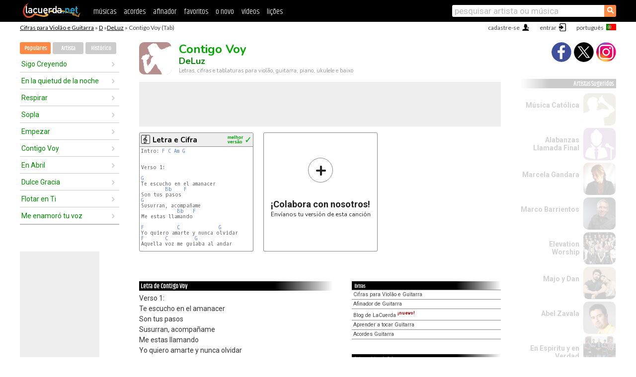

--- FILE ---
content_type: text/html; charset=UTF-8
request_url: https://cifras.lacuerda.net/deluz/contigo_voy
body_size: 15079
content:
<!DOCTYPE HTML PUBLIC "-//W3C//DTD HTML 4.01 Transitional//EN" "http://www.w3.org/TR/html4/loose.dtd">
<HTML lang='pt'>
<HEAD>
<META HTTP-EQUIV="Content-Language" CONTENT="pt">
<META HTTP-EQUIV="Content-Type" CONTENT="text/html; charset=UTF-8">
<META HTTP-EQUIV="Content-Script-Type" CONTENT="text/javascript">
<meta name="viewport" content="width=device-width, initial-scale=1.0">
<META NAME="description" CONTENT="Cifra de Contigo Voy, DeLuz: Cifras e Tablaturas para Violão.">
<META NAME="keywords" CONTENT="contigo voy deluz, contigo voy deluz cifras, letra, tablatura, violão, guitarra, baixo, ukulele">
<META NAME="date" CONTENT="2026-01-18">
<TITLE>CONTIGO VOY: Cifra para violão, ukulele, baixo e piano (DeLuz)</TITLE>
<link rel='dns-prefetch' href='https://cdn.lacuerda.net'>
<link rel='dns-prefetch' href='https://www.googletagmanager.com'>
<link rel='dns-prefetch' href='https://fonts.googleapis.com'>
<link rel='dns-prefetch' href='https://fonts.gstatic.com'>
<link rel='dns-prefetch' href='https://cdn.insurads.com'>

<link rel='apple-touch-icon' href='//cdn.lacuerda.net/IMG/lc-favicon-196.png'>
<link rel='icon' href='//cdn.lacuerda.net/IMG/lc-favicon-32.png' type='image/png' sizes='32x32'/>
<link rel='icon' href='//cdn.lacuerda.net/IMG/lc-favicon-192.png' type='image/png' sizes='192x192'/>
<script src="//cdn.lacuerda.net/UTIL/mainJS.js"></script>
<script src='//cdn.lacuerda.net/ARCH/arch.js'></script>
<script src='/LANG/mainJSpatch.php?lang=PT'></script>
<script>
if (decodeURI(DO.cookie).indexOf('lc_stats=1') != -1 || 2 != 1) ADS('https://www.googletagmanager.com/gtag/js?id=UA-8916411-2');
window.dataLayer = window.dataLayer || []; function gtag(){dataLayer.push(arguments);} gtag('js', new Date());
gtag('config', 'UA-8916411-2', {'cookie_domain':'.lacuerda.net'});
var myAds = [{adu:'/37756251/728top', sz:[728, 90], id:'div-gpt-ad-1430236222398-0'}, {adu:'/37756251/160ros', sz:[160,600], id:'div-gpt-ad-1430236222398-1'}, {adu:'/37756251/300bot', sz:[300,250], id:'div-gpt-ad-1430236222398-2'}]; 

function tOpen(v) { ff = 'deluz/contigo_voy';sOpen(ff,v); } banTxtExp='DeLuz'; movilVer='r=dluz010';
</script>
<script async='async' src='https://www.googletagservices.com/tag/js/gpt.js'></script>
<script async='async' src="//acordes.lacuerda.net/UTIL/pb.js"></script>
<script async='async' src="//acordes.lacuerda.net/UTIL/pb_imp.js"></script>
<script async src="https://cdn.insurads.com/bootstrap/55QXK4XS.js"></script>


<LINK href="//acordes.lacuerda.net/UTIL/estilo.css" rel="stylesheet" type="text/css">
<meta property="og:site_name" content="LaCuerda.net" />
<meta property="og:type" content="website" />
<meta property="og:image" content="https://lacuerda.net/Promo/lcicon.gif" />
<meta property="og:url" content="https://cifras.lacuerda.net/deluz/contigo_voy" />
<meta property="og:title" content="CONTIGO VOY: Cifra para violão, ukulele, baixo e piano (DeLuz)" />
<script type="application/ld+json">
{"@context":"http://schema.org","@type":"MusicRecording","byArtist": { "@context":"http://schema.org", "@type":"MusicGroup", "name":"DeLuz", "url":"https://cifras.lacuerda.net/deluz/" },
"name":"Contigo Voy", "url":"https://cifras.lacuerda.net/deluz/contigo_voy",
"description":"Cifra de Contigo Voy, DeLuz: Cifras e Tablaturas para Violão.",
"datePublished":"2026-01-18", "dateModified":"2026-01-18"}
</script>
<script type="application/ld+json">
{ "@context":"http://schema.org", "@type":"CreativeWork", "name":"Contigo Voy" }
</script>
<script type="application/ld+json">
{ "@context": "http://schema.org", "@type": "BreadcrumbList", "itemListElement": [ 
  { "@type": "ListItem", "position": 1, "item": { "@id": "https://cifras.lacuerda.net/tabs/d/", "name": "D" } },
  { "@type": "ListItem", "position": 2, "item": { "@id": "https://cifras.lacuerda.net/deluz/", "name": "DeLuz" } },
  { "@type": "ListItem", "position": 3, "item": { "@id": "https://cifras.lacuerda.net/deluz/contigo_voy", "name": "Contigo Voy" }}
]}
</script>
<link rel='canonical' href='https://acordes.lacuerda.net/deluz/contigo_voy' />
<link rel='alternate' hreflang='es' href='https://acordes.lacuerda.net/deluz/contigo_voy' />
<link rel='alternate' hreflang='en' href='https://chords.lacuerda.net/deluz/contigo_voy' />
<link rel='alternate' hreflang='pt' href='https://cifras.lacuerda.net/deluz/contigo_voy' />
<script src="//lacuerda.net/UTIL/cal.php?c=dluz010"></script>
<script>function rLaunch() { if (typeof(rLoaded) == 'undefined') setTimeout('rLaunch()', 50); else rLoaded(); }</script>
<meta property="og:description" content="Verso 1:  Te escucho en el amanacer Son tus pasos Susurran, acompañame Me estas llamando  Yo quiero amarte y nunca olvidar Aquella voz me guiaba al a" />  <style>#ban728 { border:0 }#r_main td.c2 a { font-size:14px }#r_main td.c2 div { font-size:14px }</style>
</HEAD>

<BODY onload="; bidStart();">
<div id='mTopCont'></div>
<div id='mMask' style='display:none'></div>
<div id='mHead'>
	<div class='mhTit' ><a href='/tabs/'>Cifras para Violão e Guitarra</a> &raquo <a href=/tabs/d/>D</a> &raquo;<a href=/deluz/>DeLuz</a> &raquo; Contigo Voy (Tab)</div>
</div>
<script>mShTop();</script>
<div id='mCols'><div id='mLeft'>
<div id='mlMenu'>
<div class='mlTit tlTit'>
<a id='mlOpt1' class='sel' href='javascript:showPops()'>Populares</a>
<a id='mlOpt2' href='javascript:bandList("deluz", 0)'>Artista</a>
<a id='mlOpt3' href='javascript:listHist()'>Histórico</a>
</div>
<div id='tNav' class='tNav'><div class='rList'><ul><li onclick='w.location="sigo_creyendo"'><a href='sigo_creyendo'>Sigo Creyendo</a></li><li onclick='w.location="en_la_quietud_de_la_noche"'><a href='en_la_quietud_de_la_noche'>En la quietud de la noche</a></li><li onclick='w.location="respirar"'><a href='respirar'>Respirar</a></li><li onclick='w.location="sopla"'><a href='sopla'>Sopla</a></li><li onclick='w.location="empezar"'><a href='empezar'>Empezar</a></li><li onclick='w.location="contigo_voy"'><a href='contigo_voy'>Contigo Voy</a></li><li onclick='w.location="en_abril"'><a href='en_abril'>En Abril</a></li><li onclick='w.location="dulce_gracia"'><a href='dulce_gracia'>Dulce Gracia</a></li><li onclick='w.location="flotar_en_ti"'><a href='flotar_en_ti'>Flotar en Ti</a></li><li onclick='w.location="me_enamoro_tu_voz"'><a href='me_enamoro_tu_voz'>Me enamoró tu voz</a></li></ul></div></div>

<div id=mSwitch style="display:none"></div>
</div>
<div id=ban160><div id='div-gpt-ad-1430236222398-1' style='height:600px; width:160px;'><script>googletag.cmd.push(function() { googletag.display('div-gpt-ad-1430236222398-1'); });</script></div></div><button ontouchstart="aBmark(); return false;" onclick="aBmark()" class=a_bmark>Adiciones LaCuerda<br>aos seus favoritos</button></div>

<div class='mBody'>
 
<div id='t_loader' class='rLoader' style='display:none'></div>
<form name=fcol method=get charset='utf-8' action='//lacuerda.net//Evolucion/envio/'><input type=hidden name=status value='P'><input type=hidden name=req_band value='DeLuz'><input type=hidden name=req_rola value='Contigo Voy'></form>
<script>fcol=DO.forms.fcol; var mLoginAct = null;function colab(b,r) { if (LC_USER==null || LC_USER == '') { mLoginAct=function() {fcol.submit();}; mLogin(); } else fcol.submit(); }</script>
<img src='//cdn.lacuerda.net/IMG/artist2.png' class='bFoto bNoFoto' style='opacity:0.6; background:#844'><div id=r_head><H1>Contigo Voy <br><A href="./">DeLuz</A></H1><H2>Letras, cifras e tablaturas para violão, guitarra, piano, ukulele e baixo</H2></div>
<div class=clear></div><div id=ban728><div id='div-gpt-ad-1430236222398-0'><script>googletag.cmd.push(function() { googletag.display('div-gpt-ad-1430236222398-0'); });</script></div></div>
<div id=a_cont><div id='rThumbs' class='rThumbs'><ul>
<li id='liElm1' onclick='tOpen(1)'><div class='rtHead'><div class='tipoIcon tiR'></div><div class='rtLabel'><a href='contigo_voy.shtml'>Letra e Cifra</a></div><div id='cal1' class='mCalImg rtMejor'></div></div>
<div class='rtBody'><pre>Intro: <A>F</A> <A>C</A> <A>Am</A> <A>G</A>


Verso 1:

<A>G</A>
Te escucho en el amanacer
        <A>Bb</A>    <A>F</A>
Son tus pasos
<A>G</A>
Susurran, acompañame
            <A>Bb</A>   <A>F</A>
Me estas llamando

<A>F</A>           <A>C</A>             <A>G</A>
Yo quiero amarte y nunca olvidar
<A>F</A>       <A>C</A>         <A>G</A>
Aquella voz me guiaba al andar

<A>G</A>
</pre></div></li>

<li id='rInvCol' onclick='alert("hola")'><div class='ricPlus'>&plus;</div><em>¡Colabora con nosotros!</em><br>Envíanos tu versión de esta canción</li>
</ul><br clear='all'></div>
<script>vList=[]</script>
<div id=banTxt></div>
</div>
<div id='rLeftCol'>
<div class=a_tit>Letra de Contigo Voy</div><div class=rLetra>Verso 1:<br>
Te escucho en el amanacer<br>
Son tus pasos<br>
Susurran, acompañame<br>
Me estas llamando<br>
Yo quiero amarte y nunca olvidar<br>
Aquella voz me guiaba al andar<br>
Quiero a diario caminar<br>
A tú lado<br>
Buscarte con intencidad<br>
Y sin dudarlo<br>
Yo quiero amarte y nunca olvidar<br>
Aquella voz me guiaba al andar<br>
Camino con ojos vendados<br>
De tú mano siempre voy<br>
Tú voz me guía en cada paso<br>
De tú mano siempre voy<br>
Contigo voy<br>
Verso 2:<br>
Quiero a diario caminar<br>
A tú lado<br>
Buscarte con intencidad<br>
Y sin dudarlo<br>
Yo quiero amarte y nunca olvidar<br>
Aquella voz me guiaba al andar<br>
Verso 3:<br>
Contigo voy<br>
Al lugar que tu quieres yo voy<br>
Contigo ire<br>
Sin dudarlo allí yo estare<br>
Te tomare fuerte<br>
Cada día a tú lado estare</div><br>
</div>
<div id='rRightCol'>
<ul class='a_extra r_extra'><li>Extras</li>
<li><A href="https://lacuerda.net/Recursos/acordes/">Cifras para Violão e Guitarra</A></li>
<li><A href="https://lacuerda.net/Recursos/afinador/">Afinador de Guitarra</A></li>
<li><A href="https://lacuerda.net/blog.php">Blog de LaCuerda <sup style='color:#a00; font-weight:bold'>¡nuevo!</sup></A></li>
<li><A href="https://lacuerda.net/Recursos/cursoguitarra/">Aprender a tocar Guitarra</A></li>
<li><A href="https://lacuerda.net/Evolucion/">Acordes Guitarra</A></li>
</ul>
</center><ul class='a_extra a_otras'><li>Outras músicas de DeLuz</li>
<li><a href=sopla>Sopla, DeLuz</A></li>
<li><a href=flotar_en_ti>Flotar en Ti, DeLuz</A></li>
<li><a href=me_enamoro_tu_voz>Me enamoró tu voz, DeLuz</A></li>
<li><a href=dulce_gracia>Dulce Gracia, DeLuz</A></li>
<li><a href=en_la_quietud_de_la_noche>En la quietud de la noche, DeLuz</A></li>
<li><a href=sigo_creyendo>Sigo Creyendo, DeLuz</A></li>
</ul>
<A class=a_rlink href="/deluz/">[ver todas as musicas]</A>
</div><br clear=all><br>
<ul class=a_extra>
<li>Outras músicas interessantes</li>
<li><a href=/jesus_adrian_romero/ahora_soy_libre>Cifra de Ahora soy libre</A></li><li><a href=/betsaida/jesus_eucaristia>Cifra de Jesús Eucaristía</A></li><li><a href=/palabra_en_accion/su_nombre_de_guerra_es_jehova>Cifra de Su nombre de guerra es Jehová</A></li><li><a href=/musica_religiosa/salmo_63>Cifra de Salmo 63</A></li><li><a href=/musica_religiosa/cristo_me_dijo>Cifra de Cristo me dijo</A></li><li><a href=/musica_de_un_corazon/jesus_salva>Cifra de Jesús Salva</A></li><li><a href=/mus_catolica/oracion_sacerdotal>Cifra de Oración Sacerdotal</A></li><li><a href=/marcos_brunet/mi_inspiracion>Cifra de Mi Inspiración</A></li><li><a href=/marco_barrientos/clamor_de_guerra>Cifra de Clamor de Guerra</A></li><li><a href=/julio_melgar/vengo_a_adorarte>Cifra de Vengo a adorarte</A></li></ul>
<div id='ban300'><div id='div-gpt-ad-1430236222398-2' style='height:250px; width:300px;'><script>googletag.cmd.push(function() { googletag.display('div-gpt-ad-1430236222398-2'); });</script></div></div>
<br clear=all style='height:1px; mrgin:0; padding:0'><center><A class=a_rlink style='display:inline' href="//acordes.lacuerda.net/deluz/contigo_voy">[Contigo Voy acordes]</A><A class=a_rlink style='display:inline' href="//chords.lacuerda.net/deluz/contigo_voy">[Contigo Voy chords]</A></center></div><div id='mRight'>
<div id='mrShare'><div class='shareBut insta' onclick='w.location="//instagram.com/lacuerdanet/"'></div><div class='shareBut tweet' onclick='tShare(1)'></div><div class='shareBut fbook' onclick='tShare(0)'></div></div>
<div class='mrPopList'><div class='a_tit'>Artistas Sugeridos</div><ul>
<li onclick='window.location="/PT/mus_catolica/"'><div><a href='/PT/mus_catolica/'>Música Católica</a></div><img src='//cdn.lacuerda.net/IMG/artist1.png' class='bFoto bNoFoto' style='opacity:0.6; background:#884'></li>
<li onclick='window.location="/PT/alabanzas_llamada_final/"'><div><a href='/PT/alabanzas_llamada_final/'>Alabanzas Llamada Final</a></div><img src='//cdn.lacuerda.net/IMG/artist0.png' class='bFoto bNoFoto' style='opacity:0.6; background:#848'></li>
<li onclick='window.location="/PT/marcela_gandara/"'><div><a href='/PT/marcela_gandara/'>Marcela Gandara</a></div><img src='//cdn.lacuerda.net/FOTOS/marcela_gandara.jpg' class='bFoto'></li>
<li onclick='window.location="/PT/marco_barrientos/"'><div><a href='/PT/marco_barrientos/'>Marco Barrientos</a></div><img src='//cdn.lacuerda.net/FOTOS/marco_barrientos.jpg' class='bFoto'></li>
<li onclick='window.location="/PT/elevation_worship/"'><div><a href='/PT/elevation_worship/'>Elevation Worship</a></div><img src='//cdn.lacuerda.net/FOTOS/elevation_worship.jpg' class='bFoto'></li>
<li onclick='window.location="/PT/majo_y_dan/"'><div><a href='/PT/majo_y_dan/'>Majo y Dan</a></div><img src='//cdn.lacuerda.net/FOTOS/majo_y_dan.jpg' class='bFoto'></li>
<li onclick='window.location="/PT/abel_zavala/"'><div><a href='/PT/abel_zavala/'>Abel Zavala</a></div><img src='//cdn.lacuerda.net/FOTOS/abel_zavala.jpg' class='bFoto'></li>
<li onclick='window.location="/PT/en_espiritu_y_en_verdad/"'><div><a href='/PT/en_espiritu_y_en_verdad/'>En Espiritu y en Verdad</a></div><img src='//cdn.lacuerda.net/FOTOS/en_espiritu_y_en_verdad.jpg' class='bFoto'></li>
<li onclick='window.location="/PT/danny_berrios/"'><div><a href='/PT/danny_berrios/'>Danny Berríos</a></div><img src='//cdn.lacuerda.net/FOTOS/danny_berrios.jpg' class='bFoto'></li>
<li onclick='window.location="/PT/fernel_monroy/"'><div><a href='/PT/fernel_monroy/'>Fernel Monroy</a></div><img src='//cdn.lacuerda.net/FOTOS/fernel_monroy.jpg' class='bFoto'></li>
</ul></div>
<script>rLaunch(); aStats('relig')</script>
</div>
</div>
<div id='ban320'>
<div id='div-gpt-ad-1430236222398-3' style='height:50px; width:320px;'><script>googletag.cmd.push(function() { googletag.display('div-gpt-ad-1430236222398-3'); });</script></div></div>
<div id='mBot'>
<b>&copy;</b> LaCuerda<font color=#a0a0a0>.net</font> &middot <a href=//lacuerda.net/Extras/legal.php>notícia legal</a> &middot; <a href=//lacuerda.net/Extras/privpol.php>privacidade</a> &middot; <a title='Acordes de Guitarra' href='//lacuerda.net/'>es</a>
 &middot; <a title='Guitar Chords' href='//chords.lacuerda.net/'>en</a>
 &middot; <a title='Cifras de Violão' href='//cifras.lacuerda.net/'>pt</a>
 &middot; <a href=//lacuerda.net/Extras/contacto.php>contato</a></div>
</body></html>
<font style="font-size:8px">DINAMICO</font>


--- FILE ---
content_type: text/html; charset=utf-8
request_url: https://www.google.com/recaptcha/api2/aframe
body_size: 248
content:
<!DOCTYPE HTML><html><head><meta http-equiv="content-type" content="text/html; charset=UTF-8"></head><body><script nonce="u5XlkMEmgyuvPTezWajrag">/** Anti-fraud and anti-abuse applications only. See google.com/recaptcha */ try{var clients={'sodar':'https://pagead2.googlesyndication.com/pagead/sodar?'};window.addEventListener("message",function(a){try{if(a.source===window.parent){var b=JSON.parse(a.data);var c=clients[b['id']];if(c){var d=document.createElement('img');d.src=c+b['params']+'&rc='+(localStorage.getItem("rc::a")?sessionStorage.getItem("rc::b"):"");window.document.body.appendChild(d);sessionStorage.setItem("rc::e",parseInt(sessionStorage.getItem("rc::e")||0)+1);localStorage.setItem("rc::h",'1768709020266');}}}catch(b){}});window.parent.postMessage("_grecaptcha_ready", "*");}catch(b){}</script></body></html>

--- FILE ---
content_type: application/javascript; charset=utf-8
request_url: https://fundingchoicesmessages.google.com/f/AGSKWxXtELqTupVRBXWnY_b2Dc3ONc26-perp0ldY11dyFjWO-K7YHaZa5TwSy8WReDEV51lwJs5WG2ArIZkVtR08hUQC5xrNi_bp4KJXF8aHLzGd-ORHNx222XLnn3L90c_00kmcxdxje_FJHXWU5uY4zydYolrqeeIErOFwxCEY6-j_Sq8wc4WFzO_RWRa/_/ad_units./ads/rectangle_/googleadhp./ciaad./ad-ina.
body_size: -1290
content:
window['1e60653c-d3b8-413a-9ba6-759ec3ed38e1'] = true;